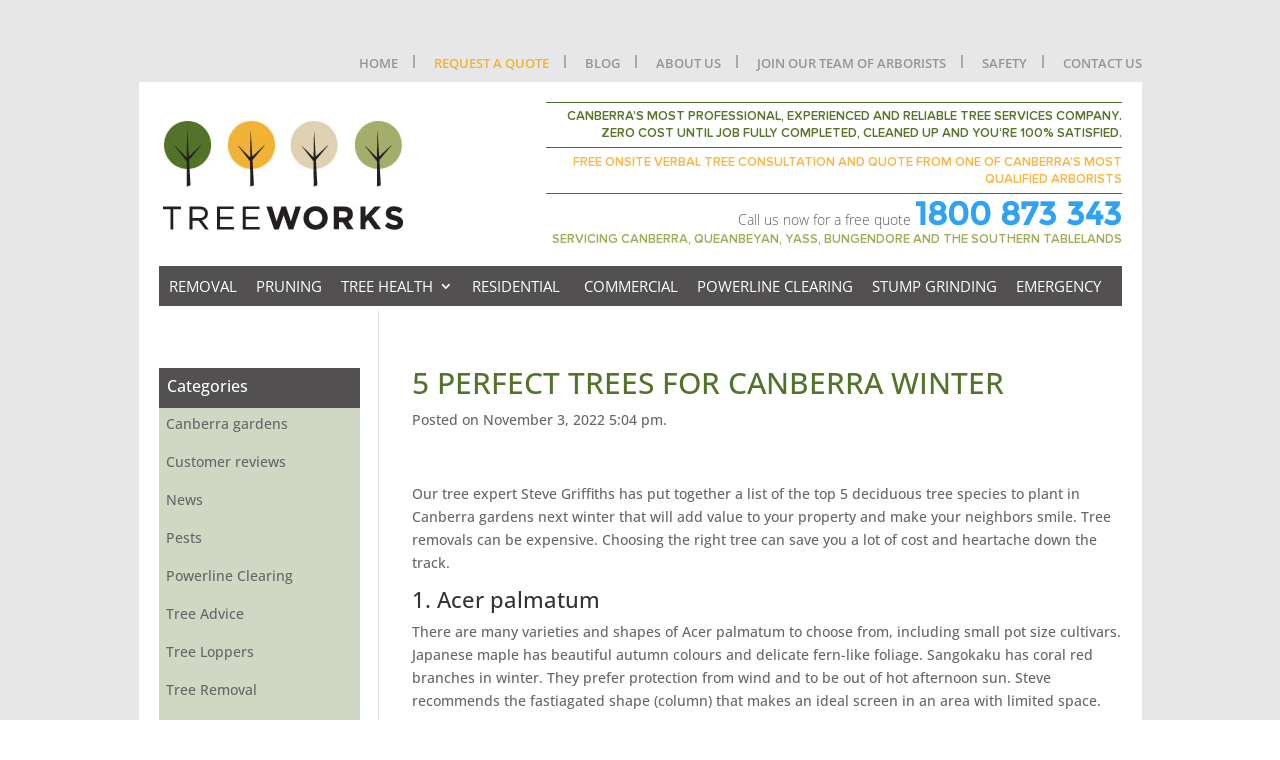

--- FILE ---
content_type: text/css
request_url: https://www.treeworks.net.au/wp-content/cache/asset-cleanup/css/item/cc-child-pages__includes__css__skins-css-v73f7b1eff242acfbbdbdb966dd6c0aee77081332.css
body_size: -51
content:
/*!/wp-content/plugins/cc-child-pages/includes/css/skins.css*/.simple .ccchildpage{background:#eee;background:-moz-linear-gradient(top,rgb(0 0 0 / .3) 0%,rgb(0 0 0 / .1) 100%);background:-webkit-gradient(linear,left top,left bottom,color-stop(0%,rgb(0 0 0 / .3)),color-stop(100%,rgb(0 0 0 / .1)));background:-webkit-linear-gradient(top,rgb(0 0 0 / .3) 0%,rgb(0 0 0 / .1) 100%);background:-o-linear-gradient(top,rgb(0 0 0 / .3) 0%,rgb(0 0 0 / .1) 100%);background:-ms-linear-gradient(top,rgb(0 0 0 / .3) 0%,rgb(0 0 0 / .1) 100%);background:linear-gradient(to bottom,rgb(0 0 0 / .3) 0%,rgb(0 0 0 / .1) 100%);-webkit-border-radius:20px;-moz-border-radius:20px;border-radius:20px;color:#333}.simple .ccchildpage a{color:blue;text-decoration:underline}.simple .ccpages_more{text-align:right;font-style:italic}.simple .ccpages_more a{text-decoration:none}.simple .ccsubpages{-webkit-border-radius:20px;-moz-border-radius:20px;border-radius:20px;border:2px solid #999;padding:.5em}.ccred .ccchildpage{background:#fee;background:-moz-linear-gradient(top,rgb(255 0 0 / .3) 0%,rgb(255 0 0 / .1) 100%);background:-webkit-gradient(linear,left top,left bottom,color-stop(0%,rgb(255 0 0 / .3)),color-stop(100%,rgb(255 0 0 / .1)));background:-webkit-linear-gradient(top,rgb(255 0 0 / .3) 0%,rgb(255 0 0 / .1) 100%);background:-o-linear-gradient(top,rgb(255 0 0 / .3) 0%,rgb(255 0 0 / .1) 100%);background:-ms-linear-gradient(top,rgb(255 0 0 / .3) 0%,rgb(255 0 0 / .1) 100%);background:linear-gradient(to bottom,rgb(255 0 0 / .3) 0%,rgb(255 0 0 / .1) 100%);-webkit-border-radius:20px;-moz-border-radius:20px;border-radius:20px;color:#333}.ccred .ccchildpage a{color:blue;text-decoration:underline}.ccred .ccpages_more{text-align:right;font-style:italic}.ccred .ccpages_more a{text-decoration:none}.ccred .ccsubpages{-webkit-border-radius:20px;-moz-border-radius:20px;border-radius:20px;border:2px solid #f99;padding:.5em}.ccblue .ccchildpage{background:#eef;background:-moz-linear-gradient(top,rgb(0 0 255 / .3) 0%,rgb(0 0 255 / .1) 100%);background:-webkit-gradient(linear,left top,left bottom,color-stop(0%,rgb(0 0 255 / .3)),color-stop(100%,rgb(0 0 255 / .1)));background:-webkit-linear-gradient(top,rgb(0 0 255 / .3) 0%,rgb(0 0 255 / .1) 100%);background:-o-linear-gradient(top,rgb(0 0 255 / .3) 0%,rgb(0 0 255 / .1) 100%);background:-ms-linear-gradient(top,rgb(0 0 255 / .3) 0%,rgb(0 0 255 / .1) 100%);background:linear-gradient(to bottom,rgb(0 0 255 / .3) 0%,rgb(0 0 255 / .1) 100%);-webkit-border-radius:20px;-moz-border-radius:20px;border-radius:20px;color:#333}.ccblue .ccchildpage a{color:blue;text-decoration:underline}.ccblue .ccpages_more{text-align:right;font-style:italic}.ccblue .ccpages_more a{text-decoration:none}.ccblue .ccsubpages{-webkit-border-radius:20px;-moz-border-radius:20px;border-radius:20px;border:2px solid #99f;padding:.5em}.ccgreen .ccchildpage{background:#efe;background:-moz-linear-gradient(top,rgb(0 255 0 / .3) 0%,rgb(0 255 0 / .1) 100%);background:-webkit-gradient(linear,left top,left bottom,color-stop(0%,rgb(0 255 0 / .3)),color-stop(100%,rgb(0 255 0 / .1)));background:-webkit-linear-gradient(top,rgb(0 255 0 / .3) 0%,rgb(0 255 0 / .1) 100%);background:-o-linear-gradient(top,rgb(0 255 0 / .3) 0%,rgb(0 255 0 / .1) 100%);background:-ms-linear-gradient(top,rgb(0 255 0 / .3) 0%,rgb(0 255 0 / .1) 100%);background:linear-gradient(to bottom,rgb(0 255 0 / .3) 0%,rgb(0 255 0 / .1) 100%);-webkit-border-radius:20px;-moz-border-radius:20px;border-radius:20px;color:#333}.ccgreen .ccchildpage a{color:blue;text-decoration:underline}.ccgreen .ccpages_more{text-align:right;font-style:italic}.ccgreen .ccpages_more a{text-decoration:none}.ccgreen .ccsubpages{-webkit-border-radius:20px;-moz-border-radius:20px;border-radius:20px;border:2px solid #9f9;padding:.5em}

--- FILE ---
content_type: text/css
request_url: https://www.treeworks.net.au/wp-content/cache/asset-cleanup/css/item/masterdivi__style-css-vdf931edb24261ce06e723cc7558aecdcad6388d1.css
body_size: 4631
content:
/*!/wp-content/themes/masterdivi/style.css*//*!
Theme Name: Divi
Theme URI: http://www.elegantthemes.com/gallery/divi/
Version: 4.27.4
Description: Smart. Flexible. Beautiful. Divi is the most powerful theme in our collection.
Author: Elegant Themes
Author URI: http://www.elegantthemes.com
License: GNU General Public License v2
License URI: http://www.gnu.org/licenses/gpl-2.0.html
*/
 @font-face{font-family:'ProximaNovaSoftSemibold';src:url(/wp-content/themes/masterdivi/fonts/ProximaNovaSoftSemibold.eot);src:url(/wp-content/themes/masterdivi/fonts/ProximaNovaSoftSemibold.eot) format('embedded-opentype'),url(/wp-content/themes/masterdivi/fonts/ProximaNovaSoftSemibold.woff2) format('woff2'),url(/wp-content/themes/masterdivi/fonts/ProximaNovaSoftSemibold.woff) format('woff'),url(/wp-content/themes/masterdivi/fonts/ProximaNovaSoftSemibold.ttf) format('truetype'),url('/wp-content/themes/masterdivi/fonts/ProximaNovaSoftSemibold.svg#ProximaNovaSoftSemibold') format('svg')}@font-face{font-family:'open_sanslight';src:url(/wp-content/themes/masterdivi/fonts/OpenSans-Light-webfont.eot);src:url('/wp-content/themes/masterdivi/fonts/OpenSans-Light-webfont.eot?#iefix') format('embedded-opentype'),url(/wp-content/themes/masterdivi/fonts/OpenSans-Light-webfont.woff) format('woff'),url(/wp-content/themes/masterdivi/fonts/OpenSans-Light-webfont.ttf) format('truetype'),url('/wp-content/themes/masterdivi/fonts/OpenSans-Light-webfont.svg#open_sanslight') format('svg');font-weight:400;font-style:normal}@font-face{font-family:'MontserratRegular';src:url(/wp-content/themes/masterdivi/fonts/MontserratRegular.eot);src:url(/wp-content/themes/masterdivi/fonts/MontserratRegular.eot) format('embedded-opentype'),url(/wp-content/themes/masterdivi/fonts/MontserratRegular.woff2) format('woff2'),url(/wp-content/themes/masterdivi/fonts/MontserratRegular.woff) format('woff'),url(/wp-content/themes/masterdivi/fonts/MontserratRegular.ttf) format('truetype'),url('/wp-content/themes/masterdivi/fonts/MontserratRegular.svg#MontserratRegular') format('svg')}.copy p{text-align:center!important}#top-header,#et-secondary-nav li ul{background-color:#e7e7e8}#main-header{background-color:#e7e7e8}.et_header_style_left .logo_container{float:left;height:100%;position:relative;width:35%}html{-webkit-text-size-adjust:100%}*::-moz-selection{background-attachment:scroll;background-clip:border-box;background-color:#fe57a1;background-image:none;background-origin:padding-box;background-position-x:0;background-position-y:0;background-repeat:repeat;background-size:auto auto;color:#fff;text-shadow:none}.h-call{color:#595959;font-family:open_sanslight}.header-right{float:right;width:65%}.green_sidebar #ccchildpages_widget-2 ul li:last-child{border-bottom:0}.entry-content .et_pb_row{padding-top:8px}.entry-content .et_pb_section{padding-bottom:0}.et_post_meta_wrapper section#comment-wrap{padding-top:0}#commentform .comment-form-comment textarea{height:117px;resize:none}#commentform input{width:100%!important}.et_pb_post{margin-bottom:30px}#comment-wrap .submit{background:#53732a;color:#fff!important;width:150px;border:2px solid #53732a}#comment-wrap .submit:hover{background:#fff;color:#53732a!important;width:150px;border:2px solid #53732a}.header-right .h-r-green-text{border-top:1px solid #527030;border-bottom:1px solid #527030;clear:both;color:#59732a;font-family:ProximaNovaSoftSemibold;line-height:17px;float:right;font-size:13.21px;margin-top:10px;padding:.3rem 0;text-align:right;width:92%}.header-right .h-r-yellow-text{border-bottom:1px solid #527030;clear:both;font-family:ProximaNovaSoftSemibold;line-height:17px;color:#f9b645;float:right;font-size:13.21px;margin-top:2px;padding:.3rem 0;text-align:right;width:92%}.green_sidebar .et_pb_widget.widget_search{margin-bottom:11px}.custom_ph{clear:both;display:block;float:right;margin-top:8px;padding-bottom:1px}.custom_ph .phone-no{color:#000;font-family:MontserratRegular;font-size:32px;font-weight:600}.h-green-bot-text{clear:both;color:#a0ad5b;float:right;font-family:ProximaNovaSoftSemibold;font-size:13px;line-height:normal;overflow-x:hidden;overflow-y:hidden;text-align:right}.logo_container img{margin-top:17px}#et-top-navigation.custom_nav{background:#525051;float:left;margin-top:13px;padding-left:inherit!important;position:relative;width:100%}.et_header_style_left #et-top-navigation,.et_header_style_split #et-top-navigation{padding-top:0}#top-header a,#top-header a{color:#939598}.container{background:#fff}#top-header .container{background:#fff0;padding-bottom:12px;padding-right:0;padding-top:53px}#top-header ul li a{font-size:13px;text-transform:uppercase}#top-header li.current_page_item a{color:#949e54}#top-header li.highlight a{color:#f1b235}.et_header_style_left #et-top-navigation nav>ul>li>a,.et_header_style_split #et-top-navigation nav>ul>li>a{padding-bottom:0}#et-top-navigation.custom_nav nav#top-menu-nav li a{color:#fff}#et-top-navigation.custom_nav nav#top-menu-nav li ul li a{color:#666}#et_top_search{display:none}.et_pb_section.custom-banner{padding-bottom:0;padding-top:0}.et_pb_section.custom-banner{background:#e7e7e8}.et_pb_section.custom-banner .et_pb_row{overflow-x:hidden;overflow-y:hidden;padding-bottom:0;padding-top:0;width:1003px;background:#fff;padding-left:20px;padding-right:20px}.entry-content.custom_homepage .et_pb_section.custom-banner .et_pb_row img{width:100%}#main-header{box-shadow:inherit!important}.copyright{float:right}.home-bottom-container .et_pb_column:nth-of-type(2) .textwidget{font-size:12px}.home-sm-box .et_pb_column{margin-right:10px;width:32.61%}.home-sm-box .et_pb_column:nth-of-type(1) img{height:auto;width:auto!important}.home-sm-box .et_pb_column:nth-of-type(2) img{height:auto;width:auto!important}.home-sm-box .et_pb_column:nth-of-type(3) h3{color:#fff;font-family:ProximaNovaSoftSemibold;text-transform:uppercase}.home-sm-box .et_pb_column:nth-of-type(3) h2{color:#000;font-weight:700}.home-sm-box .et_pb_column:nth-of-type(3) p{color:#000;font-family:open_sanslight;padding-bottom:4px}.home-sm-box .et_pb_column:nth-of-type(3) p#moredetails a{color:#fff;font-size:9px;text-transform:uppercase}.home-bottom-container .et_pb_column{margin-right:10px;width:32.61%}.home-bottom-container{padding-top:10px!important}.home-bottom-container .et_pb_column:nth-of-type(1) h4{color:#3c6217;font-family:ProximaNovaSoftSemibold;font-size:22px;text-transform:uppercase}.home-bottom-container .et_pb_widget_area.et_pb_widget_area_left.clearfix.et_pb_module.et_pb_bg_layout_light.et_pb_sidebar_0{border:0}.home-bottom-container .et_pb_widget_area #recent-posts-2>ul{list-style-type:disc!important;margin-left:14px}.home-bottom-container .et_pb_widget_area #recent-posts-2>ul a{color:#3c6217;font-size:13px;line-height:normal}.home-bottom-container .et_pb_column:nth-of-type(2) .home5>h3{color:#785735;font-family:ProximaNovaSoftSemibold;font-size:21px;text-transform:uppercase}#main-footer{background-color:#e7e7e8!important}#footer-bottom{background-color:transparent!important;padding-top:0!important}#main-footer #footer-bottom .container{border-top:1px solid #ababac}#footertext a{font-size:17px!important;font-weight:600}#footertext a:hover{text-decoration:underline}#footertext strong{font-size:17px}#et-top-navigation.custom_nav nav#top-menu-nav li a{color:#fff;font-weight:400;padding-bottom:1px;text-transform:uppercase}.nav li ul{padding-bottom:0;padding-top:10px;width:350px;border-top:0;background:#525051}.nav li ul li{width:100%;background:#525051;border-top:0;border-bottom:1px solid #717373}.nav li ul li:last-child{border-bottom:0}#top-menu li li a{padding-left:0;padding-right:0;font-weight:400;padding-top:5px;padding-bottom:5px;text-transform:uppercase;width:100%}#top-menu li li{margin:0;padding:0}#et-top-navigation.custom_nav nav#top-menu-nav li ul li a{color:#fff;text-indent:10px;font-size:12px}#top-menu li li:hover{background:#b0b0b1}.home-sm-box .et_pb_column:nth-of-type(1) h3{color:#dbc97a;font-family:ProximaNovaSoftSemibold;font-size:25px;text-transform:uppercase}.home-sm-box .et_pb_column:nth-of-type(1) .entry_home a{color:#ede7c0;font-family:MontserratRegular;font-size:24px;line-height:normal}.home-sm-box .et_pb_text.et_pb_module{margin-left:15px;margin-top:10px}#moredetails span{color:#fff;font-family:proximanovasoftsemibold;font-size:11px;text-transform:uppercase}.home-sm-box .et_pb_column:nth-of-type(2) h3{color:#fff;font-family:ProximaNovaSoftSemibold;font-size:26px;width:74%}.home-sm-box .et_pb_column:nth-of-type(2) h2{color:#fce3b5;font-family:MontserratRegular}#et-secondary-nav li{border-right-color:#a8aaac;border-right-style:solid;border-right-width:2px;height:13px;margin-right:15px;padding-right:15px}#et-secondary-nav>li:last-child{padding-right:0;border-right:0}.container.et_menu_container{padding-bottom:4px}.custom_homepage .et_pb_row{width:1003px}.et_pb_section{background-color:#e7e7e8!important;position:relative}.custom_homepage .et_pb_section{padding-bottom:0;padding-top:0}.custom_homepage .et_pb_row{background:#fff;padding-left:20px;padding-right:20px}.green h1{color:#53732a;font-size:27px;padding-bottom:3px;font-family:proximanovasoftsemibold;text-transform:uppercase}.green_sidebar{padding-right:0;width:100%;background:#D0D8C3}.green_sidebar #ccchildpages_widget-2 ul li a{display:block;font-size:14px;padding-bottom:4px;padding-top:4px;padding-left:10px;text-transform:capitalize!important;width:100%}.green_sidebar #ccchildpages_widget-2 ul li a:hover{background:#769A48;color:#fff;display:block;padding-top:4px;padding-bottom:4px}.green_sidebar #ccchildpages_widget-2 ul li{margin-bottom:inherit;border-bottom:1px solid #fff}.green_sidebar #ccchildpages_widget-2 ul{border-top:5px solid #525051}.green hr{background:#53732a;border:0;height:3px}.cream h1{color:#E0D2B1;font-size:28px;padding-bottom:3px;font-family:proximanovasoftsemibold;text-transform:uppercase}.cream_sidebar{padding:10px;width:100%;background:#F0ECE0}.cream_sidebar #ccchildpages_widget-2 ul li a{display:block;text-indent:10px;padding-top:7px;padding-bottom:7px}.cream hr{background:#e0d2b1;border:0;height:3px}.light_green h1{color:#9FA962;font-size:27px;padding-bottom:3px;text-transform:uppercase;font-family:proximanovasoftsemibold}.light_green_sidebar{padding:10px;width:100%;background:#EDEFE1}.light_green_sidebar #ccchildpages_widget-2 ul li a{display:block;text-indent:10px;padding-top:7px;padding-bottom:7px}.light_green hr{background:#9fa962;border:0;height:3px}.yellow h1{color:#F1B235;font-size:24px;padding-bottom:3px;text-transform:uppercase}.yellow_sidebar{padding:10px;width:100%;background:#EDEFE1}.yellow hr{background:#F1B235;border:0;height:3px}#attachment_954.wp-caption.alignright{border:1px solid #ddd;padding-top:20px;width:100%!important}#attachment_972.wp-caption.alignright{margin-bottom:0;max-width:100%;padding-top:20px;width:100%!important}.ccchildpages_list li{margin-bottom:0;display:block}.ccchildpages_list li a{display:block;text-indent:10px;width:100%;padding-top:6px;padding-bottom:6px}.ccchildpages_list li a:hover{background:#769A48;color:#fff!important;display:block;text-indent:10px;width:100%}#main-content{background-color:#e7e7e8}#main-content .container{padding-top:11px}.et_right_sidebar #left-area{float:right;padding-left:5.5%}.et_right_sidebar #main-content .container::before{left:23.875%!important}.et_left_sidebar #main-content .container::before{left:23.875%!important}#sidebar{background:#d0d8c3}.et_left_sidebar #sidebar{padding-right:inherit}#content-area #sidebar{padding:0}#sidebar h4{background:#525051;color:#fff;font-size:16px;line-height:23px;padding-top:7px;text-indent:8px}#sidebar ul li a{display:block;padding-bottom:4px;padding-top:4px;text-indent:7px}#sidebar ul li a:hover{display:block;background:#769A48;padding-bottom:4px;color:#fff;padding-top:4px;text-indent:7px}#left-area .et_pb_post h2{color:#769a48;margin-top:5px;text-transform:uppercase}.green_sidebar #search-2{padding-left:10px;padding-right:10px;padding-top:10px}.green_sidebar #search-2 #searchsubmit{background:#527229;color:#fff;padding-top:5px}.light_green_sidebar #search-2 #searchsubmit{background:#9FA962;color:#fff;padding-top:5px}.cream_sidebar #search-2 #searchsubmit{background:#D6C6A2;color:#fff;padding-top:5px}.yellow_sidebar #search-2 #searchsubmit{background:#F1B235;color:#fff;padding-top:5px}.green_sidebar .et_pb_widget.widget_text{margin-bottom:0;padding-bottom:0}li.our_cust{margin-bottom:0!important}ul li.our_cust a{display:block;padding-bottom:10px;padding-left:10px;padding-top:10px}ul li.our_cust a:hover{background:#769a48;color:#fff!important;display:block;padding-bottom:10px;padding-left:10px;padding-top:10px}#left-area .et_pb_section{background:#fff!important;padding-top:0}#left-area h1.entry-title{text-transform:uppercase;color:#53732a}.custom_request_form input{height:33px;width:71%}.custom_request_form textarea{width:71%;resize:none}.custom_request_form input.wpcf7-form-control.wpcf7-submit,.gform_button{font-size:20px;height:42px;text-transform:uppercase;background:#53732A;border:3px solid #53732A;color:#fff;cursor:pointer}.custom_request_form input.wpcf7-form-control.wpcf7-submit:hover,.gform_button:hover{font-size:20px;height:42px;text-transform:uppercase;width:200px;background:#fff;border:3px solid #53732A;color:#53732A;transition-delay:0s;transition-duration:1s;transition-property:all;transition-timing-function:ease-in-out}.gfield_label{display:none!important}.gform_footer{margin-top:0!important;padding-top:10px!important}.custom_contact_form .wpcf7-form-control.wpcf7-submit{font-size:16px;height:37px;text-transform:uppercase;width:150px;background:#53732A;border:3px solid #53732A;color:#fff;cursor:pointer}.custom_contact_form .wpcf7-form-control.wpcf7-submit:hover{font-size:16px;height:37px;text-transform:uppercase;width:150px;background:#fff;border:3px solid #53732A;color:#53732A;transition-delay:0s;transition-duration:1s;transition-property:all;transition-timing-function:ease-in-out}.custom_contact_form input{height:29px;width:100%}.custom_contact_form textarea{width:100%;resize:none}ul#menu-tree-services-sidebar.menu{margin:0;padding:0}ul#menu-tree-services-sidebar.menu li{margin-bottom:.5em}ul#menu-tree-services-sidebar.menu li a{display:block;padding-bottom:6px;padding-top:6px;text-indent:10px;width:100%;color:#666}ul#menu-tree-services-sidebar.menu li a:hover{background:#769a48;color:#fff!important;display:block;text-indent:10px;width:100%}#footer-bottom .et_pb_section{margin:0;padding:0;background-color:#fff!important}#footer-bottom .et_pb_section .et_pb_row{float:left;padding-top:0}#main-footer .et_pb_text.et_pb_module{margin-bottom:0}#main-footer .et_pb_row{margin-bottom:0;padding-bottom:0}#main-footer #footer-bottom .et_pb_text a{color:#58585a;font-weight:700}#main-footer #footer-bottom .copyright>p{font-family:open_sanslight;font-size:9px;margin-top:11px}#main-footer #footer-bottom .et_pb_text_align_left{text-align:left}.header-right .et_pb_section{padding:0}.header-right .et_pb_section .et_pb_row{width:100%}.header-right .et_pb_section .et_pb_row .et_pb_text{margin-bottom:0}.header-right .et_pb_section .h-r-green-text{margin-top:0}.header-right .et_pb_row{padding-bottom:5px;padding-top:0}#main-header .header-right .et_pb_section{background:#fff!important}.custom_caption{background:#eee;border:1px solid #d8d7d7;padding:13px}.custom_caption .et_pb_main_blurb_image{margin-bottom:0}@media (min-width:1100px) and (max-width:10000px){.container{max-width:1003px;width:1003px;background:#fff;padding:20px}#et-top-navigation.custom_nav li{height:40px;line-height:40px}#et-top-navigation.custom_nav li ul li{line-height:34px;height:auto}#et-top-navigation.custom_nav li ul.sub-menu{border-top:3px solid #769a48;margin-top:0;padding-top:0}#top-menu li a{padding-left:25px}.et_header_style_left #et-top-navigation,.et_header_style_split #et-top-navigation{margin-left:0;padding-left:0!important;padding-top:0}#top-menu li:nth-of-type(1).current_page_item a:hover{background:#769a48;color:#fff}#top-menu li:nth-of-type(1):hover{background:#769a48;color:#fff}#top-menu li:nth-of-type(2).current_page_item{background:#F1B235;color:#fff}#top-menu li:nth-of-type(2):hover{background:#F1B235;color:#fff}#top-menu li:nth-of-type(3).current_page_item{background:#d6c6a2;color:#fff}#top-menu li:nth-of-type(3):hover{background:#d6c6a2;color:#fff}#top-menu li:nth-of-type(4).current_page_item{background:#9fa962;color:#fff}#top-menu li:nth-of-type(4):hover{background:#9fa962;color:#fff}#top-menu li:nth-of-type(4) a{padding-right:22px!important}#top-menu li ul.sub-menu li:hover{background:#acacad}}@media (min-width:0) and (max-width:767px){body{overflow-x:hidden;width:100%}#footer-bottom .et_pb_section .et_pb_row{float:none;padding-top:0}#main-footer #footer-bottom .et_pb_text_align_left{text-align:center}.container.et_menu_container{padding-bottom:0}.home-bottom-container .et_pb_column:nth-of-type(1){min-height:auto}.entry-content .et_pb_row{padding-top:0}.header-right .h-r-green-text{display:none}.h-r-yellow-text{display:none}.h-green-bot-text{display:none}.custom_ph .phone-no{font-size:18px!important}.header-right .et_pb_widget.widget_text{display:block;float:none;margin-top:10px;text-align:center}.custom_ph{float:none!important;margin:auto!important;text-align:center;width:300px}#footer-bottom .et_pb_widget.widget_text{float:none}#footertext>p{float:none!important;font-size:11px;margin:auto;text-align:center;width:259px}.copyright{float:none;text-align:center;width:100%;clear:both}#footertext strong{font-size:16px;display:block}.et_header_style_left .logo_container{float:none!important;height:100%;position:relative;text-align:center;width:100%!important}.header-right{float:none;margin:auto;width:100%}.header-right .h-r-green-text{float:none;text-align:left;width:100%}.header-right .h-r-yellow-text{float:none;width:100%;text-align:left}.h-call{float:left;font-size:12px;margin-right:6px}.custom_ph .phone-no{font-size:15px}.h-green-bot-text{float:none;font-size:13px;text-align:left;width:100%}.custom_ph{float:left;text-align:left}.mobile_menu_bar.mobile_menu_bar_toggle{height:26px;margin-bottom:0}.custom_nav{margin-bottom:10px}.et_mobile_menu li li{padding-left:0}.et_mobile_menu li a{background:#525051;color:#fff;display:block;font-size:12px;font-weight:400;padding-bottom:5px;padding-left:5%;padding-right:5%;text-transform:uppercase}#main-header .et_mobile_menu li ul,.et_pb_fullwidth_menu .et_mobile_menu li ul{display:block!important;padding-left:0;visibility:visible!important}.et_mobile_menu li a:hover{color:#000;background:#c2c2c4}.et_mobile_menu .menu-item-has-children>a{background-color:#d5d5d6;color:#000;font-weight:400}.et_mobile_menu{padding:0%;margin-top:9px;border-top:3px solid #769a48}#et_search_icon:hover,.mobile_menu_bar::before,.mobile_menu_bar::after{color:#fff}.et_pb_section.custom-banner .et_pb_row{width:auto}.et_pb_section.custom-banner .et_pb_row{width:auto}#main-header{background-color:#fff}.container{margin-bottom:auto;margin-left:auto;margin-right:auto;margin-top:auto;padding-left:20px;padding-right:20px;position:relative;width:100%}.custom_homepage .et_pb_column{margin-bottom:0!important}.home-sm-box .et_pb_column{margin-bottom:10px!important}.home-bottom-container .et_pb_column{margin-bottom:10px!important}.home-bottom-container .et_pb_column{margin-bottom:10px!important}#main-footer #footer-bottom .container{padding-left:10px;padding-right:10px}footer#main-footer #footer-bottom{background:#fff!important}#et-top-navigation.custom_nav{padding-bottom:6px;padding-top:4px!important}#footertext a{font-size:12px!important}.copyright>p{font-size:12px}#et_mobile_nav_menu ul#mobile_menu li ul.sub-menu li a{color:#fff;font-family:arial;font-size:10px;font-weight:700;padding-bottom:2px;padding-top:2px;text-indent:7px;text-transform:capitalize}#et_mobile_nav_menu ul#mobile_menu li ul.sub-menu li a:hover{color:#333!important}.home-bottom-container{padding-top:inherit!important}.custom_homepage .et_pb_row{width:auto}.et_pb_row,.et_pb_column .et_pb_row_inner{padding-bottom:10px;padding-top:0}.green_sidebar{margin-bottom:20px!important;padding-bottom:0}.green h1{font-size:19px}#attachment_954.wp-caption.alignright{margin:inherit;max-width:100%}.cream_sidebar{margin-bottom:12px!important;padding-bottom:0;padding-top:31px}#attachment_972.wp-caption.alignright{margin:inherit}.alignnone.size-full.wp-image-1267{height:auto!important;width:100%!important;margin-top:17px}.custom_request_form input{width:100%}.custom_request_form textarea{width:100%}.custom_request_form input.wpcf7-form-control.wpcf7-submit{font-size:15px;height:36px;width:159px}.custom_request_form input.wpcf7-form-control.wpcf7-submit:hover{font-size:15px;height:36px;width:159px}.et_pb_column .et_pb_blog_grid .column.size-1of2,.et_pb_column .et_pb_widget:nth-child(n){margin-left:0!important;margin-right:7.5%!important;margin-top:0!important;padding-bottom:12px;width:100%!important;margin-bottom:0!important}#left-area h1.entry-title{font-size:25px}.single .et_pb_post{margin-bottom:0}.single .post{padding-bottom:0}#left-area .et_pb_section{padding-bottom:0}.alignnone.size-full.wp-image-1231{margin-top:15px;width:100%}#attachment_974.wp-caption.alignright{margin:0;max-width:100%!important;padding-top:27px;width:100%!important}#attachment_961.wp-caption.alignright{margin:0;max-width:100%!important;padding-top:27px;width:100%!important}#left-area{background:#fff;padding-left:0!important;width:100%!important}.light_green_sidebar #search-2{padding-bottom:0}.light_green h1{color:#9fa962;font-size:24px;margin-top:15px;padding-bottom:3px;text-transform:uppercase}.cream_sidebar{padding-top:13px}.alignnone.size-full.wp-image-1263{width:100%}.yellow h1{font-size:21px;margin-top:17px}.yellow_sidebar .et_pb_widget.widget_search{padding-bottom:0}.alignnone.size-full.wp-image-1273{margin-top:16px;width:100%}.alignnone.size-full.wp-image-1254{width:100%}.alignnone.size-full.wp-image-1250{width:100%}.alignnone.size-full.wp-image-1246{margin-top:20px;width:100%}.alignnone.size-full.wp-image-1241{margin-top:20px;width:100%}.alignnone.size-full.wp-image-1287{margin-top:20px;width:100%}.home-bottom-container .et_pb_column:nth-of-type(2){min-height:auto;padding-bottom:20px}li.our_cust{margin-bottom:0!important}.alignnone.size-full.wp-image-1400{width:100%;border:3px solid #ddd;margin-top:20px}.green_sidebar .et_pb_widget.widget_text{margin-bottom:0;padding-bottom:0!important}.alignnone.size-full.wp-image-1276{margin-top:20px;width:100%}.alignnone.size-full.wp-image-1403{margin-top:20px;width:100%}#attachment_967.wp-caption.alignright{margin:auto!important;width:100%!important}#commentform{margin-bottom:20px}#commentform .submit{font-size:15px}.pagination.clearfix{margin-bottom:12px}.pagination.clearfix .alignright{float:right}.pagination.clearfix a{color:#769a48}.home-sm-box .et_pb_column:nth-of-type(1) .entry_home a{font-size:21px}.home-sm-box .et_pb_column:nth-of-type(2) h3{font-size:24px}}@media (min-width:0) and (max-width:420px){.alignright{float:none}}@media (min-width:768px) and (max-width:980px){.entry-content .et_pb_row{padding-top:0}.et_pb_section.custom-banner .et_pb_row{padding-left:20px;padding-right:20px;width:100%}.alignnone.size-full.wp-image-1400{border:3px solid #ddd;margin-top:20px;width:100%}.et_pb_section .et_pb_row,.et_pb_section.et_section_specialty .et_pb_row{max-width:100%!important}#main-header .container{max-width:95%;padding-bottom:12px;width:94.72%}#main-header .container .header-right{margin-right:10px;width:62%}.header-right .h-r-green-text{font-size:12px;width:69%}.header-right .h-r-yellow-text{font-size:12px;width:69%}.h-green-bot-text{font-size:11px}.et_header_style_left #logo,.et_header_style_split #logo{margin-left:8px;margin-top:25px;max-width:81%}#et_mobile_nav_menu ul#mobile_menu li ul.sub-menu li a:hover{color:#333}.mobile_menu_bar.mobile_menu_bar_toggle{height:26px;margin-bottom:0}.custom_nav{margin-bottom:10px}.et_mobile_menu li li{padding-left:0}.et_mobile_menu li a{background:#525051;color:#fff;display:block;font-size:12px;font-weight:400;padding-bottom:6px;padding-left:5%;padding-right:5%;padding-top:6px;text-transform:uppercase}#main-header .et_mobile_menu li ul,.et_pb_fullwidth_menu .et_mobile_menu li ul{display:block!important;padding-left:0;visibility:visible!important}.et_mobile_menu li a:hover{color:#000;background:#c2c2c4}.et_mobile_menu .menu-item-has-children>a{background-color:#d5d5d6;color:#000;font-weight:400}.et_mobile_menu{padding:0%;margin-top:9px;border-top:3px solid #769a48}#et_search_icon:hover,.mobile_menu_bar::before,.mobile_menu_bar::after{color:#fff}#et-top-navigation.custom_nav{padding-bottom:10px;padding-top:10px}#main-header{background-color:#fff!important}.home-sm-box .et_pb_column{width:32.38%!important}.home-sm-box .et_pb_column:nth-of-type(1) h3{font-size:19px}.home-sm-box .et_pb_column:nth-of-type(2) h3{font-size:20px}.home-sm-box .et_pb_column:nth-of-type(3) p{color:#000;font-size:12px;padding-bottom:4px}.custom_homepage .et_pb_column{margin-bottom:0}.home-bottom-container .et_pb_column{margin-bottom:9px!important;min-height:inherit!important;padding-bottom:21px}.home-bottom-container .et_pb_column:nth-of-type(1){min-height:auto}#main-footer{background-color:#fff!important}#main-footer .container{width:94%}#et_mobile_nav_menu ul#mobile_menu li ul.sub-menu li a{color:#fff;font-size:12px;text-indent:17px}#et_mobile_nav_menu ul#mobile_menu li ul.sub-menu li a:hover{color:#333!important}.et_pb_row,.et_pb_column .et_pb_row_inner{padding-top:0}.et_pb_column .et_pb_blog_grid .column.size-1of2,.et_pb_column .et_pb_widget:nth-child(n){margin-left:0!important;margin-right:7.5%!important;margin-top:0!important;padding-bottom:12px;width:100%!important;margin-bottom:0!important}.green h1{margin-top:17px}.custom_request_form input{width:100%}.custom_request_form textarea{width:100%}#left-area h1.entry-title{font-size:25px}#et-main-area #main-content .container{width:94%}#et-main-area #main-content{background:#fff}.single .et_pb_post{margin-bottom:0}.single .post{padding-bottom:0}#left-area .et_pb_section{padding-bottom:0}.et_right_sidebar #left-area,.et_right_sidebar #sidebar,.et_left_sidebar #left-area,.et_left_sidebar #sidebar{float:right;width:68%!important}#content-area #sidebar{float:left;width:30%!important}.alignnone.size-full.wp-image-1231{margin-top:15px;width:100%}#attachment_961.wp-caption.alignright{clear:both;max-width:100%}.light_green_sidebar #search-2{padding-bottom:0}.light_green h1{margin-top:15px}.alignnone.size-full.wp-image-1263{width:100%}.cream_sidebar .et_pb_widget.widget_search{margin-bottom:0!important;padding-bottom:0}.cream h1{margin-top:18px}.alignnone.size-full.wp-image-1276{margin-top:14px;width:100%}.yellow h1{font-size:21px;margin-top:17px}.yellow_sidebar .et_pb_widget.widget_search{padding-bottom:0}.alignnone.size-full.wp-image-1273{margin-top:16px;width:100%}.alignnone.size-full.wp-image-1267{margin-top:20px;width:100%}.alignnone.size-full.wp-image-1246{margin-top:20px;width:100%}.alignnone.size-full.wp-image-1241{margin-top:20px;width:100%}.h-r-green-text{display:none}.h-r-yellow-text{display:none}.custom_ph{margin-top:38px}.h-green-bot-text{font-size:10px;line-height:normal;margin-top:7px}#et_mobile_nav_menu ul#mobile_menu li ul.sub-menu li a{color:#fff;font-size:9px;padding-bottom:2px;padding-top:2px;text-indent:7px}.alignnone.size-full.wp-image-1403{margin-top:20px;width:100%}.alignnone.size-full.wp-image-1250{margin-top:20px;width:100%}.alignnone.size-full.wp-image-1254{width:100%}img.alignnone.size-full.wp-image-1287{width:100%;margin-top:20px}.alignnone.size-full.wp-image-1409{margin-top:20px;width:100%}.home-sm-box .et_pb_column:nth-of-type(1) .entry_home a{font-size:21px}.home-sm-box .et_pb_column:nth-of-type(2) h3{font-size:25px;width:285px}.home-sm-box .et_pb_column:nth-of-type(1) h2{height:81px}.container.et_menu_container{padding-bottom:0}.title-separator{border-top:2px solid!important}}@media (min-width:970px) and (max-width:980px){.home-bottom-container .et_pb_column{margin-right:10px;width:32.61%!important}.home-sm-box .et_pb_column{margin-right:10px;width:32.56%!important}#main-header .container{max-width:96%!important;padding-bottom:12px;width:96%!important}}@media (min-width:981px) and (max-width:1099px){#et-top-navigation.custom_nav li{height:40px;line-height:40px}#top-menu li{display:inline-block;font-size:14px;padding-right:22px}#top-menu li a{padding-left:25px}#et-top-navigation.custom_nav li ul.sub-menu{border-top-color:#769a48;border-top-style:solid;border-top-width:3px;margin-top:0;padding-top:0}.et_pb_section.custom-banner .et_pb_row{padding-left:20px;padding-right:20px;width:100%}.et_pb_section .et_pb_row,.et_pb_section.et_section_specialty .et_pb_row{max-width:100%!important}#main-header .container{max-width:97%;padding-bottom:12px;width:95.88%}#main-header .container .header-right{margin-right:10px;width:62%}.header-right .h-r-green-text{font-size:12px;width:69%}.header-right .h-r-yellow-text{font-size:12px;width:69%}.h-green-bot-text{font-size:11px}.et_header_style_left #logo,.et_header_style_split #logo{margin-left:8px;margin-top:25px;max-width:81%}#top-menu li:nth-of-type(1).current_page_item a:hover{background:#769a48;color:#fff}#top-menu li:nth-of-type(1):hover{background:#769a48;color:#fff}#top-menu li:nth-of-type(2).current_page_item{background:#F1B235;color:#fff}#top-menu li:nth-of-type(2):hover{background:#F1B235;color:#fff}#top-menu li:nth-of-type(3).current_page_item{background:#d6c6a2;color:#fff}#top-menu li:nth-of-type(3):hover{background:#d6c6a2;color:#fff}#top-menu li:nth-of-type(4).current_page_item{background:#9fa962;color:#fff}#top-menu li:nth-of-type(4):hover{background:#9fa962;color:#fff}#top-menu li:nth-of-type(4) a{padding-right:22px!important}#top-menu li ul.sub-menu li:hover{background:#acacad}#main-footer .container{padding:10px;width:96%}#main-header{background-color:#fff!important}#top-header .container{width:93%}#main-footer{background-color:#fff!important}#et-main-area #main-content .container{width:96%}#et-main-area #main-content{background:#fff}.et_pb_section.et_pb_section_0.et_section_regular{background-color:#fff!important}.et_pb_section{background-color:#fff!important}.light_green_sidebar #search-2{padding-bottom:0}.light_green h1{margin-top:15px}.alignnone.size-full.wp-image-1400{width:100%}}@media (min-width:981px) and (max-width:10000px){.alignnone.size-full.wp-image-1263{width:100%}.alignnone.size-full.wp-image-1400{width:100%}.light_green_sidebar{height:62px}.cream_sidebar{height:62px}}.et_pb_divider_position_bottom::before{bottom:8px!important;top:auto!important}@media (min-width:900px) and (max-width:1199px){#top-menu li li a{padding-top:0}#top-menu li li a:hover{padding-top:0}#main-header .container .header-right{margin-top:28px}.header-right .h-r-green-text{width:51%}.header-right .h-r-yellow-text{width:51%}}.home-bottom-container .et_pb_column.et_pb_column_1_3.et_pb_column_5{padding-left:20px;padding-top:20px}.home-bottom-container h2{font-family:MontserratRegular}#main-footer #footer-bottom .container{border-top-width:0}#main-footer #footer-bottom .container .et_pb_section.footertext{border-top:1px solid #333;margin-top:-10px;padding-top:3px}.home-bottom-container .et_pb_promo_description p:last-of-type{padding-bottom:inherit}

--- FILE ---
content_type: text/css
request_url: https://www.treeworks.net.au/wp-content/et-cache/global/et-divi-customizer-global.min.css?ver=1759416471
body_size: 515
content:
body,.et_pb_column_1_2 .et_quote_content blockquote cite,.et_pb_column_1_2 .et_link_content a.et_link_main_url,.et_pb_column_1_3 .et_quote_content blockquote cite,.et_pb_column_3_8 .et_quote_content blockquote cite,.et_pb_column_1_4 .et_quote_content blockquote cite,.et_pb_blog_grid .et_quote_content blockquote cite,.et_pb_column_1_3 .et_link_content a.et_link_main_url,.et_pb_column_3_8 .et_link_content a.et_link_main_url,.et_pb_column_1_4 .et_link_content a.et_link_main_url,.et_pb_blog_grid .et_link_content a.et_link_main_url,body .et_pb_bg_layout_light .et_pb_post p,body .et_pb_bg_layout_dark .et_pb_post p{font-size:14px}.et_pb_slide_content,.et_pb_best_value{font-size:15px}#top-header,#top-header a,#et-secondary-nav li li a,#top-header .et-social-icon a:before{font-size:17px}#top-menu li a{font-size:15px}body.et_vertical_nav .container.et_search_form_container .et-search-form input{font-size:15px!important}#top-menu li a,.et_search_form_container input{font-weight:bold;font-style:normal;text-transform:none;text-decoration:none}.et_search_form_container input::-moz-placeholder{font-weight:bold;font-style:normal;text-transform:none;text-decoration:none}.et_search_form_container input::-webkit-input-placeholder{font-weight:bold;font-style:normal;text-transform:none;text-decoration:none}.et_search_form_container input:-ms-input-placeholder{font-weight:bold;font-style:normal;text-transform:none;text-decoration:none}@media only screen and (min-width:981px){#logo{max-height:46%}.et_pb_svg_logo #logo{height:46%}}@media only screen and (min-width:1350px){.et_pb_row{padding:27px 0}.et_pb_section{padding:54px 0}.single.et_pb_pagebuilder_layout.et_full_width_page .et_post_meta_wrapper{padding-top:81px}.et_pb_fullwidth_section{padding:0}}	#main-header,#et-top-navigation{font-family:'Open Sans',Helvetica,Arial,Lucida,sans-serif}#top-menu li{display:inline-block;font-size:12px!important;padding-right:5px}#top-menu li a{padding-left:10px!important}#top-menu li:nth-of-type(4) a{padding-right:5px!important}#top-menu li:nth-of-type(5).current_page_item{background:#769a48;color:#fff}#top-menu li:nth-of-type(5):hover{background:#769a48;color:#fff}#top-menu li:nth-of-type(6).current_page_item{background:#f1b235;color:#fff}#top-menu li:nth-of-type(6):hover{background:#f1b235;color:#fff}#top-menu li:nth-of-type(7).current_page_item{background:#d6c6a2;color:#fff}#top-menu li:nth-of-type(7):hover{background:#d6c6a2;color:#fff}#top-menu li:nth-of-type(8).current_page_item{background:#9fa962;color:#fff}#top-menu li:nth-of-type(8):hover{background:#9fa962;color:#fff}#top-menu li:nth-of-type(9).current_page_item{background:#769a48;color:#fff}#top-menu li:nth-of-type(9):hover{background:#769a48;color:#fff}#top-menu li:nth-of-type(10).current_page_item{background:#f1b235;color:#fff}#top-menu li:nth-of-type(10):hover{background:#f1b235;color:#fff}#top-menu>li:last-child{padding-right:7px}.sub-menu{width:215px!important;right:0px}#gform_wrapper_6{margin-top:-6px}.gform_legacy_markup_wrapper ul.gform_fields li.gfield{padding-right:0!important}@media all and (max-width:1005px){.dcgd_gravity_divi_wrapper{margin-top:2rem!important}#footertext h3{text-align:center!important;margin-top:1rem!important}}#gform_submit_button_6{width:100%;padding:0}#gform_wrapper_6{margin-bottom:0px}.gform-footer.gform_footer.top_label{padding:0}.h2{font-weight:600;font-size:46px;padding-bottom:10px;line-height:1em;text-shadow:.04em -.01em .4em #000000}

--- FILE ---
content_type: text/css
request_url: https://www.treeworks.net.au/wp-content/et-cache/347/et-core-unified-deferred-347.min.css?ver=1759424217
body_size: -447
content:
.et_pb_text_1{border-style:solid;border-color:#ffffff}

--- FILE ---
content_type: application/javascript
request_url: https://adriano-au.avanser.com/t.php?r=&ci=7865&tc=1&p=https%253A%252F%252Fwww.treeworks.net.au%252F5-perfect-trees-for-canberra%252F&s=direct&m=none&d=*&uc=1581850755&sc=1768559256&cname=UA&collector=UniversalAnalytics&cb=1768559258
body_size: 188
content:
/* TC: 1, L: 204442 */
if ($AA.config.version != undefined && $AA.config.version >= 2 && $AA.config.version < 4) { $AA.core.replace(1,'1800 873 343','','','','','','','','','',true,'204442', '1800873343');}
else if ($AA.config.version != undefined && $AA.config.version >= 4) { $AA.core.searchNumber(1,'204442','1800 873 343','1800873343');} 
else { $AA.core.replace(1,'1800 873 343','','',true,'204442'); }